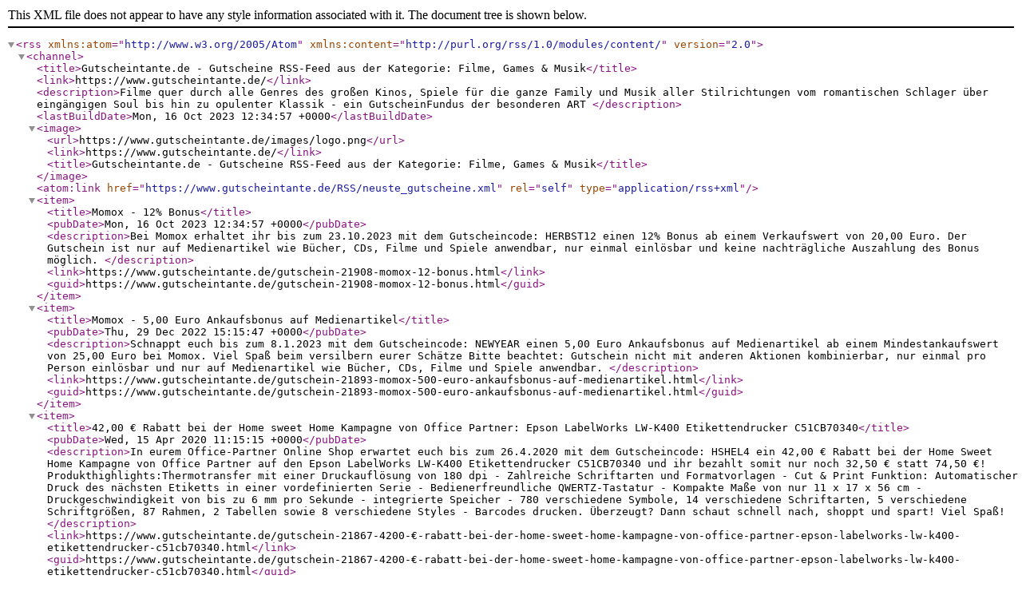

--- FILE ---
content_type: application/xml; charset=utf-8
request_url: https://www.gutscheintante.de/RSS/kategorie_7_gutscheine.xml
body_size: 5179
content:
<?xml version="1.0"?>
<rss xmlns:atom="http://www.w3.org/2005/Atom" xmlns:content="http://purl.org/rss/1.0/modules/content/" version="2.0">
<channel>
<title>Gutscheintante.de - Gutscheine RSS-Feed aus der Kategorie: Filme, Games &amp; Musik</title>
<link>https://www.gutscheintante.de/</link>
<description>Filme quer durch alle Genres des gro&#xDF;en Kinos, Spiele f&#xFC;r die ganze Family und Musik aller Stilrichtungen vom romantischen Schlager &#xFC;ber eing&#xE4;ngigen Soul bis hin zu opulenter Klassik - ein GutscheinFundus der besonderen ART </description>
<lastBuildDate>Mon, 16 Oct 2023 12:34:57 +0000</lastBuildDate>
<image>
<url>https://www.gutscheintante.de/images/logo.png</url>
<link>https://www.gutscheintante.de/</link>
<title>Gutscheintante.de - Gutscheine RSS-Feed aus der Kategorie: Filme, Games &amp; Musik</title>
</image>
<atom:link href="https://www.gutscheintante.de/RSS/neuste_gutscheine.xml" rel="self" type="application/rss+xml"/>
<item><title>Momox - 12% Bonus</title><pubDate>Mon, 16 Oct 2023 12:34:57 +0000</pubDate><description>Bei Momox erhaltet ihr bis zum 23.10.2023 mit dem Gutscheincode: HERBST12 einen 12% Bonus ab einem Verkaufswert von 20,00 Euro.&#xD;
&#xD;
Der Gutschein ist nur auf Medienartikel wie B&#xFC;cher, CDs, Filme und Spiele anwendbar, nur einmal einl&#xF6;sbar und keine nachtr&#xE4;gliche Auszahlung des Bonus m&#xF6;glich.&#xD;
&#xD;
</description><link>https://www.gutscheintante.de/gutschein-21908-momox-12-bonus.html</link><guid>https://www.gutscheintante.de/gutschein-21908-momox-12-bonus.html</guid></item><item><title>Momox - 5,00 Euro Ankaufsbonus auf Medienartikel</title><pubDate>Thu, 29 Dec 2022 15:15:47 +0000</pubDate><description>Schnappt euch bis zum 8.1.2023 mit dem Gutscheincode: NEWYEAR einen 5,00 Euro Ankaufsbonus auf Medienartikel ab einem Mindestankaufswert von 25,00 Euro bei Momox.&#xD;
Viel Spa&#xDF; beim versilbern eurer Sch&#xE4;tze&#xD;
&#xD;
Bitte beachtet: Gutschein nicht mit anderen Aktionen kombinierbar, nur einmal pro Person einl&#xF6;sbar und nur auf  Medienartikel wie B&#xFC;cher, CDs, Filme und Spiele anwendbar.&#xD;
</description><link>https://www.gutscheintante.de/gutschein-21893-momox-500-euro-ankaufsbonus-auf-medienartikel.html</link><guid>https://www.gutscheintante.de/gutschein-21893-momox-500-euro-ankaufsbonus-auf-medienartikel.html</guid></item><item><title>42,00 &#x20AC; Rabatt bei der Home sweet Home Kampagne von Office Partner: Epson LabelWorks LW-K400 Etikettendrucker C51CB70340</title><pubDate>Wed, 15 Apr 2020 11:15:15 +0000</pubDate><description>In eurem Office-Partner Online Shop erwartet euch bis zum 26.4.2020 mit dem Gutscheincode: HSHEL4 ein 42,00 &#x20AC; Rabatt bei der Home Sweet Home Kampagne von Office Partner auf den Epson LabelWorks LW-K400 Etikettendrucker C51CB70340 und ihr bezahlt somit nur noch 32,50 &#x20AC; statt 74,50 &#x20AC;!&#xD;
&#xD;
Produkthighlights:Thermotransfer mit einer Druckaufl&#xF6;sung von 180 dpi - Zahlreiche Schriftarten und Formatvorlagen - Cut &amp; Print Funktion: Automatischer Druck des n&#xE4;chsten Etiketts in einer vordefinierten Serie - Bedienerfreundliche QWERTZ-Tastatur - Kompakte Ma&#xDF;e von nur 11 x 17 x 56 cm - Druckgeschwindigkeit von bis zu 6 mm pro Sekunde - integrierte Speicher - 780 verschiedene Symbole, 14 verschiedene Schriftarten, 5 verschiedene Schriftgr&#xF6;&#xDF;en, 87 Rahmen, 2 Tabellen sowie 8 verschiedene Styles - Barcodes drucken.&#xD;
&#xD;
&#xDC;berzeugt? Dann schaut schnell nach, shoppt und spart! Viel Spa&#xDF;!&#xD;
&#xD;
</description><link>https://www.gutscheintante.de/gutschein-21867-4200-&#x20AC;-rabatt-bei-der-home-sweet-home-kampagne-von-office-partner-epson-labelworks-lw-k400-etikettendrucker-c51cb70340.html</link><guid>https://www.gutscheintante.de/gutschein-21867-4200-&#x20AC;-rabatt-bei-der-home-sweet-home-kampagne-von-office-partner-epson-labelworks-lw-k400-etikettendrucker-c51cb70340.html</guid></item><item><title>300,00 &#x20AC; Rabatt plus GRATIS Amazon Fire TV Stick beim OFFICE Partner Top-Deal: LG CineBeam HF85LS Allegro 2.0 DLP-Projektor 1500 Lumen </title><pubDate>Wed, 15 Apr 2020 11:09:34 +0000</pubDate><description>In eurem Office-Partner Online Shop erwartet euch bis zum 26.4.2020 mit dem Gutscheincode: HSHLH8 ein 300,00 &#x20AC; Rabatt und ein GRATIS Amazon Fire TV Stick beim OFFICE Partner Top-Deal auf den LG CineBeam HF85LS Allegro 2.0 DLP-Projektor 1500 Lumen &#x2013; ihr bezahlt somit nur noch 1499,00 &#x20AC; statt 1799,00 &#x20AC;! &#xD;
&#xD;
Fact Sheets: Full HD (1.920x1.080) Aufl&#xF6;sung - Magic Remote Control + SmartTV Funktionen - TruMotion Zwischenbildberechnung - Integrierte Stereo-Lautsprecher 2 x 3 W - Projektionsdiagonale von 90 Zoll&#x2013;120 Zoll (2,29 cm&#x2013;304,8 cm).&#xD;
&#xD;
&#xDC;berzeugt? Dann schaut schnell nach, shoppt und spart! Viel Spa&#xDF;!&#xD;
</description><link>https://www.gutscheintante.de/gutschein-21866-30000-&#x20AC;-rabatt-plus-gratis-amazon-fire-tv-stick-beim-office-partner-top-deal-lg-cinebeam-hf85ls-allegro-20-dlp-projektor-1500-lumen-.html</link><guid>https://www.gutscheintante.de/gutschein-21866-30000-&#x20AC;-rabatt-plus-gratis-amazon-fire-tv-stick-beim-office-partner-top-deal-lg-cinebeam-hf85ls-allegro-20-dlp-projektor-1500-lumen-.html</guid></item><item><title>10,00 &#x20AC; Rabatt auf Audials One 2020</title><pubDate>Fri, 27 Mar 2020 11:37:57 +0000</pubDate><description>In eurem Audials Online Shop bekommt ihr einen 10,00 &#x20AC; Rabatt auf Audials One 2020 &#x2013; somit bezahlt ihr nur noch 49,90 &#x20AC; statt 59,90 &#x20AC;!&#xD;
&#xD;
Mit Audials One 2020 k&#xF6;nnt ihr Musik, Filme, Serien, Videos Live-TV, Podcasts und Radios finden, aufnehmen, runterladen, konvertieren und auf allen Ger&#xE4;ten genie&#xDF;en.&#xD;
&#xD;
Viel Spa&#xDF; beim Shoppen und sparen!&#xD;
</description><link>https://www.gutscheintante.de/gutschein-21851-1000-&#x20AC;-rabatt-auf-audials-one-2020.html</link><guid>https://www.gutscheintante.de/gutschein-21851-1000-&#x20AC;-rabatt-auf-audials-one-2020.html</guid></item><item><title>10,00 &#x20AC; Rabatt auf Audials Music 2020</title><pubDate>Fri, 27 Mar 2020 11:31:49 +0000</pubDate><description>In eurem Audials Online Shop erwartet euch ein Top-Angebot &#x2013; schnappt euch einen 10,00 &#x20AC; Rabatt auf Audials Music 2020 &#x2013; mit Audials Music 2020 k&#xF6;nnt ihr Musik und H&#xF6;rb&#xFC;cher aus Streaming-Diensten finden, aufnehmen und konvertieren &#x2013; und ihr bezahlt somit nur noch 34,90 &#x20AC; statt 24,90 &#x20AC;!&#xD;
&#xD;
Viel Spa&#xDF; beim Shoppen und sparen!&#xD;
</description><link>https://www.gutscheintante.de/gutschein-21850-1000-&#x20AC;-rabatt-auf-audials-music-2020.html</link><guid>https://www.gutscheintante.de/gutschein-21850-1000-&#x20AC;-rabatt-auf-audials-music-2020.html</guid></item><item><title>10,00 &#x20AC; Rabatt auf Audials Movie 2020</title><pubDate>Fri, 27 Mar 2020 11:16:11 +0000</pubDate><description>In eurem Audials Online Shop erwartet euch aktuell ein Top-Angebot &#x2013; der Audials Movie 2020 &#x2013; euer Streamingrekorder und Konverter f&#xFC;r Filme, Serien, Videos und DVDs bekommt ihr aktuell mit einem 10,00 &#x20AC; Rabatt und somit bezahlt ihr nur noch 24,90 &#x20AC; statt 34,90 &#x20AC;!&#xD;
&#xD;
Viel Spa&#xDF; beim Shoppen und sparen!&#xD;
&#xD;
&#xD;
</description><link>https://www.gutscheintante.de/gutschein-21848-1000-&#x20AC;-rabatt-auf-audials-movie-2020.html</link><guid>https://www.gutscheintante.de/gutschein-21848-1000-&#x20AC;-rabatt-auf-audials-movie-2020.html</guid></item><item><title>50 % Rabatt auf Audials One 2020 </title><pubDate>Fri, 27 Mar 2020 11:10:30 +0000</pubDate><description>Mit Audials One k&#xF6;nnt ihr Musik, Filme, Videos und Radios finden, aufnehmen, runterladen, konvertieren und &#xFC;berall genie&#xDF;en!&#xD;
&#xD;
Aktuell k&#xF6;nnt ihr euch einen satten 50 % Rabatt auf Audials One 2020 schnappen und so richtig viel sparen!&#xD;
&#xD;
Viel Spa&#xDF; beim Shoppen und sparen!&#xD;
</description><link>https://www.gutscheintante.de/gutschein-21847-50rabatt-auf-audials-one-2020-.html</link><guid>https://www.gutscheintante.de/gutschein-21847-50rabatt-auf-audials-one-2020-.html</guid></item><item><title>5% Rabatt auf Office 2019 Professional, Home and Business und Home and Student</title><pubDate>Wed, 11 Mar 2020 13:42:04 +0000</pubDate><description>In eurem Lizensio Online Shop findet ihr ein breites Angebot an Software f&#xFC;r eure PC&#x2019;s &#x2013; egal ob ihr eine Windows Software, Office Programme, Server und vieles andere mehr sucht &#x2013; hier werdet ihr garantiert f&#xFC;ndig und das zu unschlagbar g&#xFC;nstigen Preisen.&#xD;
&#xD;
Und das Beste ist, aktuell bekommt ihr mit dem Gutschein einen 5 % Rabatt auf Office 2019 Professional, Home and Business und Home and Student!&#xD;
&#xD;
Shop now!!!&#xD;
Viel Spa&#xDF; beim Shoppen und sparen!&#xD;
</description><link>https://www.gutscheintante.de/gutschein-21843-5-rabatt-auf-office-2019-professional-home-and-business-und-home-and-student.html</link><guid>https://www.gutscheintante.de/gutschein-21843-5-rabatt-auf-office-2019-professional-home-and-business-und-home-and-student.html</guid></item><item><title>40 % Rabatt auf Audials Music 2020 </title><pubDate>Mon, 09 Mar 2020 12:33:47 +0000</pubDate><description>Mit Audials One k&#xF6;nnt ihr Musik, Filme, Videos und Radios finden, aufnehmen, runterladen, konvertieren und &#xFC;berall genie&#xDF;en! &#xD;
&#xD;
Und das Beste ist, aktuell erhaltet ihr mit dem Gutschein einen satten 40 % Rabatt auf Audials Music 2020!&#xD;
&#xD;
Viel Spa&#xDF; beim Shoppen und sparen!&#xD;
</description><link>https://www.gutscheintante.de/gutschein-21842-40rabatt-auf-audials-music-2020-.html</link><guid>https://www.gutscheintante.de/gutschein-21842-40rabatt-auf-audials-music-2020-.html</guid></item><item><title>28 % Rabatt auf die Audials Music 2020 f&#xFC;r euch bei Audials Software </title><pubDate>Fri, 17 Jan 2020 09:58:07 +0000</pubDate><description>Mit Audials One k&#xF6;nnt ihr Musik, Filme, Videos und Radios finden, aufnehmen, runterladen, konvertieren und &#xFC;berall genie&#xDF;en! &#xD;
&#xD;
Und das Beste ist, aktuell erhaltet ihr einen satten 28 % Rabatt auf Audials Music 2020!&#xD;
&#xD;
Viel Spa&#xDF; beim Shoppen und sparen!&#xD;
&#xD;
</description><link>https://www.gutscheintante.de/gutschein-21819-28rabatt-auf-die-audials-music-2020-fuer-euch-bei-audials-software-.html</link><guid>https://www.gutscheintante.de/gutschein-21819-28rabatt-auf-die-audials-music-2020-fuer-euch-bei-audials-software-.html</guid></item><item><title>40 % Rabatt auf Audial One 2020 f&#xFC;r euch bei Audials Software</title><pubDate>Fri, 17 Jan 2020 09:55:12 +0000</pubDate><description>Mit Audials One k&#xF6;nnt ihr Musik, Filme, Videos und Radios finden, aufnehmen, runterladen, konvertieren und &#xFC;berall genie&#xDF;en! Mit Audials One  bekommt ihr alle Medien kostenlos und im richtigen Dateiformat!&#xD;
&#xD;
Und das Beste ist, aktuell erhaltet ihr einen satten 40 % Rabatt auf Audials One 2020!&#xD;
&#xD;
Viel Spa&#xDF; beim Shoppen und sparen!&#xD;
</description><link>https://www.gutscheintante.de/gutschein-21818-40rabatt-auf-audial-one-2020-fuer-euch-bei-audials-software.html</link><guid>https://www.gutscheintante.de/gutschein-21818-40rabatt-auf-audial-one-2020-fuer-euch-bei-audials-software.html</guid></item><item><title>Audials Software - 50 % Rabatt auf Audials One</title><pubDate>Fri, 06 Dec 2019 15:54:41 +0000</pubDate><description>Mit Audials One k&#xF6;nnt ihr Musik, Filme, Videos und Radios finden, aufnehmen, runterladen, konvertieren und &#xFC;berall genie&#xDF;en! Mit Audials One  bekommt ihr alle Medien kostenlos und im richtigen Dateiformat!&#xD;
&#xD;
Und das Beste ist, aktuell erhaltet ihr einen satten 50 % Rabatt auf Audials One!&#xD;
&#xD;
Viel Spa&#xDF; beim Shoppen und sparen!&#xD;
</description><link>https://www.gutscheintante.de/gutschein-21810-audials-software-50rabatt-auf-audials-one.html</link><guid>https://www.gutscheintante.de/gutschein-21810-audials-software-50rabatt-auf-audials-one.html</guid></item><item><title>Audials Software - 50 % Rabatt auf Audials Movie 2020</title><pubDate>Fri, 06 Dec 2019 15:51:33 +0000</pubDate><description>In eurem Audials Software Online Shop bekommt ihr aktuelle einen satten 50 % Rabatt auf die Software Audials Movie 2020 !&#xD;
&#xD;
Viel Spa&#xDF; beim Shoppen und sparen!&#xD;
&#xD;
</description><link>https://www.gutscheintante.de/gutschein-21809-audials-software-50rabatt-auf-audials-movie-2020.html</link><guid>https://www.gutscheintante.de/gutschein-21809-audials-software-50rabatt-auf-audials-movie-2020.html</guid></item><item><title>Audials Software - ausgezeichnete Software zur kostenlosen Unterhaltung</title><pubDate>Fri, 15 Mar 2019 11:31:49 +0000</pubDate><description>Mit Audials One k&#xF6;nnt ihr Musik, Filme, Videos und Radios finden, aufnehmen, runterladen, konvertieren und &#xFC;berall genie&#xDF;en! Mit Audials One 2019 bekommt ihr alle Medien kostenlos und im richtigen Dateiformat!&#xD;
&#xD;
Und das Beste ist, bis zum 17.3.2019 erhaltet ihr einen satten 30,00 Euro Rabatt &#x2013; so bezahlt ihr statt 49,90 Euro nur noch 19,90 Euro!&#xD;
&#xD;
Viel Spa&#xDF; beim Shoppen und sparen!&#xD;
</description><link>https://www.gutscheintante.de/gutschein-21392-audials-software-ausgezeichnete-software-zur-kostenlosen-unterhaltung.html</link><guid>https://www.gutscheintante.de/gutschein-21392-audials-software-ausgezeichnete-software-zur-kostenlosen-unterhaltung.html</guid></item><item><title>Audials Software - 50 % Rabatt auf den Audials Radiotracker 2019</title><pubDate>Thu, 07 Mar 2019 11:38:25 +0000</pubDate><description>Audials Radiotracker ist seit 2005 der f&#xFC;hrende Internetradio-Rekorder weltweit. Mit &#xFC;ber 100.000 Internetradios bietet keine andere Windows Software so viel Auswahl. Nur Audials Radiotracker &#xFC;berwacht 24/7 alle Radios und kann als einzige Software Musikw&#xFC;nsche mit der h&#xF6;chsten Qualit&#xE4;t erf&#xFC;llen. &#xD;
&#xD;
Audials Radiotracker findet nicht nur das passende Radio f&#xFC;r die Hits, sondern schneidet aus dem Radiostream die Musikst&#xFC;cke milisekundengenau ohne Werbung und Moderation automatisch aus und speichert sie mit Liedtexten und Tags als MP3.&#xD;
&#xD;
Und das Beste ist, aktuell erhaltet ihr einen 50 % Rabatt auf den Audials Radiotracker 2019 &#x2013; so bezahlt ihr statt 24,90 Euro nur noch 12,45 Euro!&#xD;
&#xD;
Viel Spa&#xDF; beim Shoppen und sparen!&#xD;
&#xD;
</description><link>https://www.gutscheintante.de/gutschein-21368-audials-software-50rabatt-auf-den-audials-radiotracker-2019.html</link><guid>https://www.gutscheintante.de/gutschein-21368-audials-software-50rabatt-auf-den-audials-radiotracker-2019.html</guid></item><item><title>MAGIX Software - 15 % Rabatt auf alle drei Versionen von Vegas Movie Studio 16</title><pubDate>Fri, 22 Feb 2019 12:12:13 +0000</pubDate><description>VEGAS Movie Studio 16 bietet euch eine schnelle und einfache M&#xF6;glichkeit, beeindruckende Videos zu erstellen: Erste Rohschnitte k&#xF6;nnt ihr mit dem interaktiven Storyboard spielend leicht anfertigen. Euer Projekt speichert automatisch nach jedem Bearbeitungsschritt. Und dank der &#xD;
&#xD;
Hardwarebeschleunigung arbeitet ihr stets reibungslos und ohne Unterbrechungen. Leistungsstark und intuitiv &#x2013; VEGAS Movie Studio 16 unterst&#xFC;tzt euch bei der Videobearbeitung von Anfang bis Ende!&#xD;
&#xD;
Und das Beste ist, aktuell erhaltet ihr in eurem Magix Software Online Shop mit dem Gutschein einen 15 % Rabatt auf alle drei Versionen von Vegas Movie Studio 16!!!&#xD;
&#xD;
Viel Spa&#xDF; beim Shoppen und sparen!&#xD;
</description><link>https://www.gutscheintante.de/gutschein-21318-magix-software-15rabatt-auf-alle-drei-versionen-von-vegas-movie-studio-16.html</link><guid>https://www.gutscheintante.de/gutschein-21318-magix-software-15rabatt-auf-alle-drei-versionen-von-vegas-movie-studio-16.html</guid></item><item><title>MAGIX - SOUND FORGE Audio Studio 13 plus ACID Music Studio 11</title><pubDate>Tue, 05 Feb 2019 12:28:48 +0000</pubDate><description>In eurem Magix Software Online Shop erhaltet ihr aktuell das Power Bundle SOUND FORGE Audio Studio 13 plus ACID Music Studio 11  f&#xFC;r nur 99,99 Euro statt 119,98 Euro!!!&#xD;
&#xD;
Viel Spa&#xDF; beim Shoppen und sparen!&#xD;
</description><link>https://www.gutscheintante.de/gutschein-21289-magix-sound-forge-audio-studio-13-plus-acid-music-studio-11.html</link><guid>https://www.gutscheintante.de/gutschein-21289-magix-sound-forge-audio-studio-13-plus-acid-music-studio-11.html</guid></item><item><title>MAGIX Software - 20 % Rabatt auf ALLES</title><pubDate>Thu, 31 Jan 2019 13:36:55 +0000</pubDate><description>Auf zum Wintersale in eurem Magix Software Online Shop! Die besten Angebote f&#xFC;r die kalte Jahreszeit! &#xD;
&#xD;
Aktuell erhaltet ihr in eurem Magix Online Shop mit dem Gutschein einen 20 % Rabatt auf ALLES! &#xD;
Viel Spa&#xDF; beim Shoppen und sparen! &#xD;
&#xD;
Bitte beachtet: 300,00 Euro H&#xF6;chstbestellwert, ausgenommen bereits reduzierte Ware.&#xD;
</description><link>https://www.gutscheintante.de/gutschein-21275-magix-software-20rabatt-auf-alles.html</link><guid>https://www.gutscheintante.de/gutschein-21275-magix-software-20rabatt-auf-alles.html</guid></item><item><title>Hugendubel - Star Trek eBooks f&#xFC;r nur 4,99 Euro und DVD und Blu-ray bis zu 30 % reduziert</title><pubDate>Sun, 20 Jan 2019 11:29:12 +0000</pubDate><description>Ihr seid absolute Star Trek Fans? Perfekt, dann schaut doch mal in eurem Hugendubel Online Shop nach &#x2013; dort findet ihr aktuell Star Trek eBooks kurzzeitig f&#xFC;r nur 4,99 Euro und Star Trek auf DVD &amp; Blu-ray ist bis zu 30 % reduziert!&#xD;
&#xD;
Viel Spa&#xDF; beim Shoppen und sparen!&#xD;
</description><link>https://www.gutscheintante.de/gutschein-21237-hugendubel-star-trek-ebooks-fuer-nur-499-euro-und-dvd-und-blu-ray-bis-zu-30reduziert.html</link><guid>https://www.gutscheintante.de/gutschein-21237-hugendubel-star-trek-ebooks-fuer-nur-499-euro-und-dvd-und-blu-ray-bis-zu-30reduziert.html</guid></item><item><title>SATURN -3 f&#xFC;r 25,00 Euro Aktion auf aktuelle Musik-CDs</title><pubDate>Wed, 16 Jan 2019 10:24:16 +0000</pubDate><description>Im Saturn Online Shop erwartet euch eine suuuper 3 F&#xDC;R 25,00 Euro AKTION auf top-aktuelle Musik-CDs!!!&#xD;
&#xD;
W&#xE4;hlt aus der Aktion &#x201E;3 f&#xFC;r 25,00 Euro&#x201C; drei Musik-CDs aus und erhaltet diese zum Preis von 25,00 Euro!&#xD;
&#xD;
So geht&#x2019;s: Einfach die gew&#xFC;nschten Artikel ausw&#xE4;hlen und in den Warenkorb legen. Der Rabatt wird beim Checkout automatisch vom Gesamtpreis abgezogen. &#xD;
&#xD;
R&#xFC;ckgabe online nur wenn alle drei Titel zusammen zur&#xFC;ckgegeben werden. Gew&#xE4;hrleistungsanspr&#xFC;che bleiben hiervon unber&#xFC;hrt. Abgabe nur in haushalts&#xFC;blichen Mengen. Irrt&#xFC;mer und technische &#xC4;nderungen vorbehalten.&#xD;
&#xD;
Viel Spa&#xDF; beim Shoppen und sparen!&#xD;
</description><link>https://www.gutscheintante.de/gutschein-21219-saturn3-fuer-2500-euro-aktion-auf-aktuelle-musik-cds.html</link><guid>https://www.gutscheintante.de/gutschein-21219-saturn3-fuer-2500-euro-aktion-auf-aktuelle-musik-cds.html</guid></item><item><title>MAGIX - 15,00 Euro Rabatt auf eure Bestellung</title><pubDate>Fri, 04 Jan 2019 11:31:31 +0000</pubDate><description>Hier haben wir einen ganz tollen Tipp f&#xFC;r alle Videofilmer, Musiker und Designer! Im MAGIX Software Online Shop sind viele Produkte reduziert, entdeckt jetzt die besten Angebote von MAGIX Software. Hier findet ihr Schn&#xE4;ppchen und Sonderangebote, tolle Geschenkideen f&#xFC;r Videofilmer, Musiker und Designer!&#xD;
&#xD;
Gleich zu Jahresbeginn bekommt ihr im Magix Online Shop einen richtig tollen Rabatt-Knaller geboten! Spart jetzt mit dem Gutschein 15,00 Euro auf ALLES in eurem Magix Online Shop &#x2013; ausgenommen ist nur bereits reduzierte Ware!&#xD;
&#xD;
Viel Spa&#xDF; beim Shoppen und sparen!&#xD;
</description><link>https://www.gutscheintante.de/gutschein-21146-magix-1500-euro-rabatt-auf-eure-bestellung.html</link><guid>https://www.gutscheintante.de/gutschein-21146-magix-1500-euro-rabatt-auf-eure-bestellung.html</guid></item><item><title>MAGIX - 50 % Rabatt auf VEGAS Movie Studio 15 und VEGAS Movie Studio 15 Suite</title><pubDate>Fri, 04 Jan 2019 11:27:51 +0000</pubDate><description>Hier haben wir einen ganz tollen Tipp f&#xFC;r alle Videofilmer, Musiker und Designer! Im MAGIX Software Online Shop sind viele Produkte reduziert, entdeckt jetzt die besten Angebote von MAGIX Software. Hier findet ihr Schn&#xE4;ppchen und Sonderangebote, tolle Geschenkideen f&#xFC;r Videofilmer, Musiker und Designer!&#xD;
&#xD;
Gleich zu Jahresbeginn bekommt ihr im Magix Online Shop einen richtig tollen Rabatt-Knaller geboten!&#xD;
&#xD;
Schnappt euch mit dem Gutschein euren exklusiven 50 % Rabatt auf VEGAS Movie Studio 15 und VEGAS Movie Studio 15 Suite!&#xD;
&#xD;
Viel Spa&#xDF; beim Shoppen und sparen!&#xD;
</description><link>https://www.gutscheintante.de/gutschein-21145-magix-50rabatt-auf-vegas-movie-studio-15-und-vegas-movie-studio-15-suite.html</link><guid>https://www.gutscheintante.de/gutschein-21145-magix-50rabatt-auf-vegas-movie-studio-15-und-vegas-movie-studio-15-suite.html</guid></item><item><title>MAGIX Software - 25 % Rabatt auf ALLES</title><pubDate>Tue, 04 Dec 2018 13:30:58 +0000</pubDate><description>Hier haben wir einen ganz tollen Tipp f&#xFC;r alle Videofilmer, Musiker und Designer! Im MAGIX Software Online Shop sind viele Produkte reduziert, entdeckt jetzt die besten Angebote von MAGIX Software. &#xD;
Hier findet ihr Schn&#xE4;ppchen und Sonderangebote, tolle Geschenkideen f&#xFC;r Videofilmer, Musiker und Designer!&#xD;
&#xD;
Ab sofort k&#xF6;nnt ihr mit dem Gutschein im Magix Online Shop satte 25 % Rabatt auf ALLES erhalten &#x2013; ausgenommen sind lediglich schon reduzierte Artikel und der H&#xF6;chstbestellwert betr&#xE4;gt 300,00 Euro!&#xD;
&#xD;
Viel Spa&#xDF; beim Shoppen und sparen!&#xD;
</description><link>https://www.gutscheintante.de/gutschein-21037-magix-software-25rabatt-auf-alles.html</link><guid>https://www.gutscheintante.de/gutschein-21037-magix-software-25rabatt-auf-alles.html</guid></item><item><title>MAGIX Software 50 % Rabatt auf VEGAS Movie Studio 15</title><pubDate>Tue, 04 Dec 2018 13:27:08 +0000</pubDate><description>Hier haben wir einen ganz tollen Tipp f&#xFC;r alle Videofilmer, Musiker und Designer! Im MAGIX Software Online Shop sind viele Produkte reduziert, entdeckt jetzt die besten Angebote von MAGIX Software. &#xD;
&#xD;
Hier findet ihr Schn&#xE4;ppchen und Sonderangebote, tolle Geschenkideen f&#xFC;r Videofilmer, Musiker und Designer!&#xD;
&#xD;
Und das Beste ist, aktuell spart ihr mit dem Gutschein satte 50 % auf VEGAS Movie Studio 15, VEGAS und VEGAS Movie Studio 15 Suite!&#xD;
&#xD;
Viel Spa&#xDF; beim Shoppen und sparen!&#xD;
</description><link>https://www.gutscheintante.de/gutschein-21036-magix-software-50rabatt-auf-vegas-movie-studio-15.html</link><guid>https://www.gutscheintante.de/gutschein-21036-magix-software-50rabatt-auf-vegas-movie-studio-15.html</guid></item></channel>
</rss>
